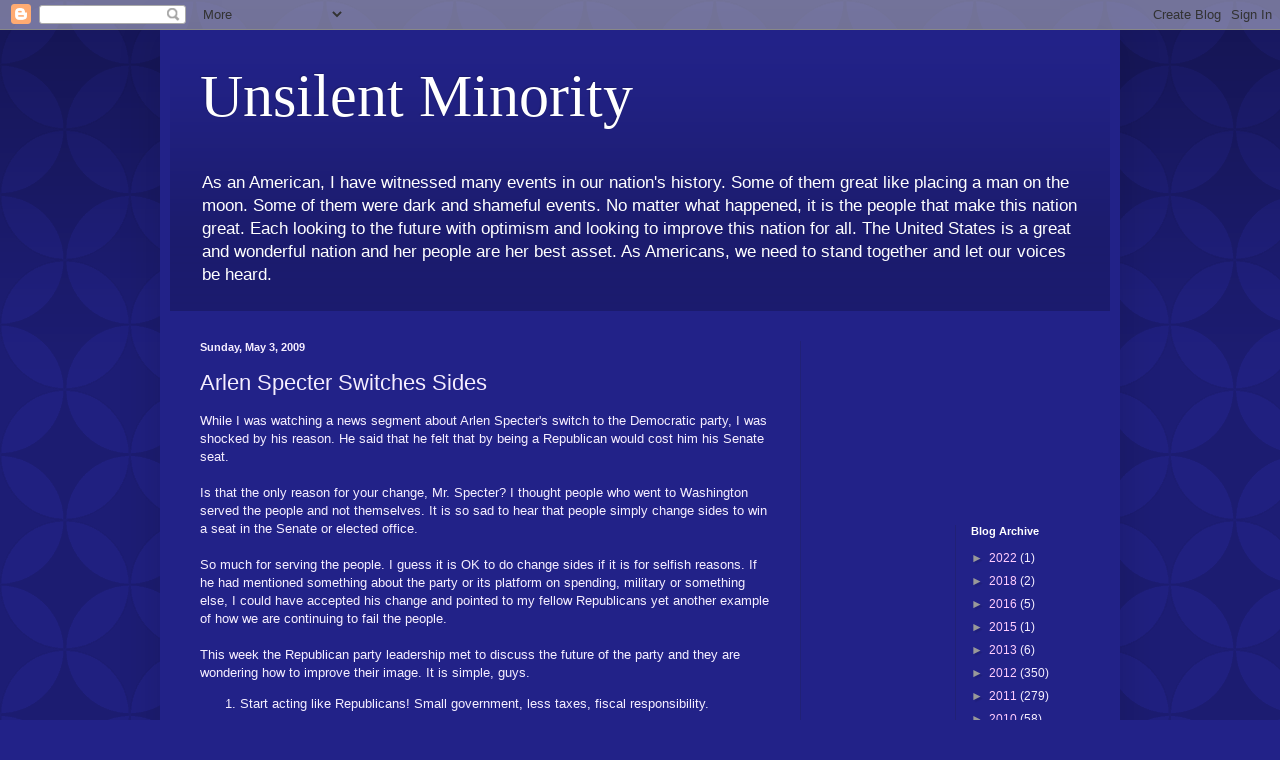

--- FILE ---
content_type: text/html; charset=utf-8
request_url: https://www.google.com/recaptcha/api2/aframe
body_size: 267
content:
<!DOCTYPE HTML><html><head><meta http-equiv="content-type" content="text/html; charset=UTF-8"></head><body><script nonce="r4SnAqTgwEoMiXzg0Dzkuw">/** Anti-fraud and anti-abuse applications only. See google.com/recaptcha */ try{var clients={'sodar':'https://pagead2.googlesyndication.com/pagead/sodar?'};window.addEventListener("message",function(a){try{if(a.source===window.parent){var b=JSON.parse(a.data);var c=clients[b['id']];if(c){var d=document.createElement('img');d.src=c+b['params']+'&rc='+(localStorage.getItem("rc::a")?sessionStorage.getItem("rc::b"):"");window.document.body.appendChild(d);sessionStorage.setItem("rc::e",parseInt(sessionStorage.getItem("rc::e")||0)+1);localStorage.setItem("rc::h",'1769002405592');}}}catch(b){}});window.parent.postMessage("_grecaptcha_ready", "*");}catch(b){}</script></body></html>